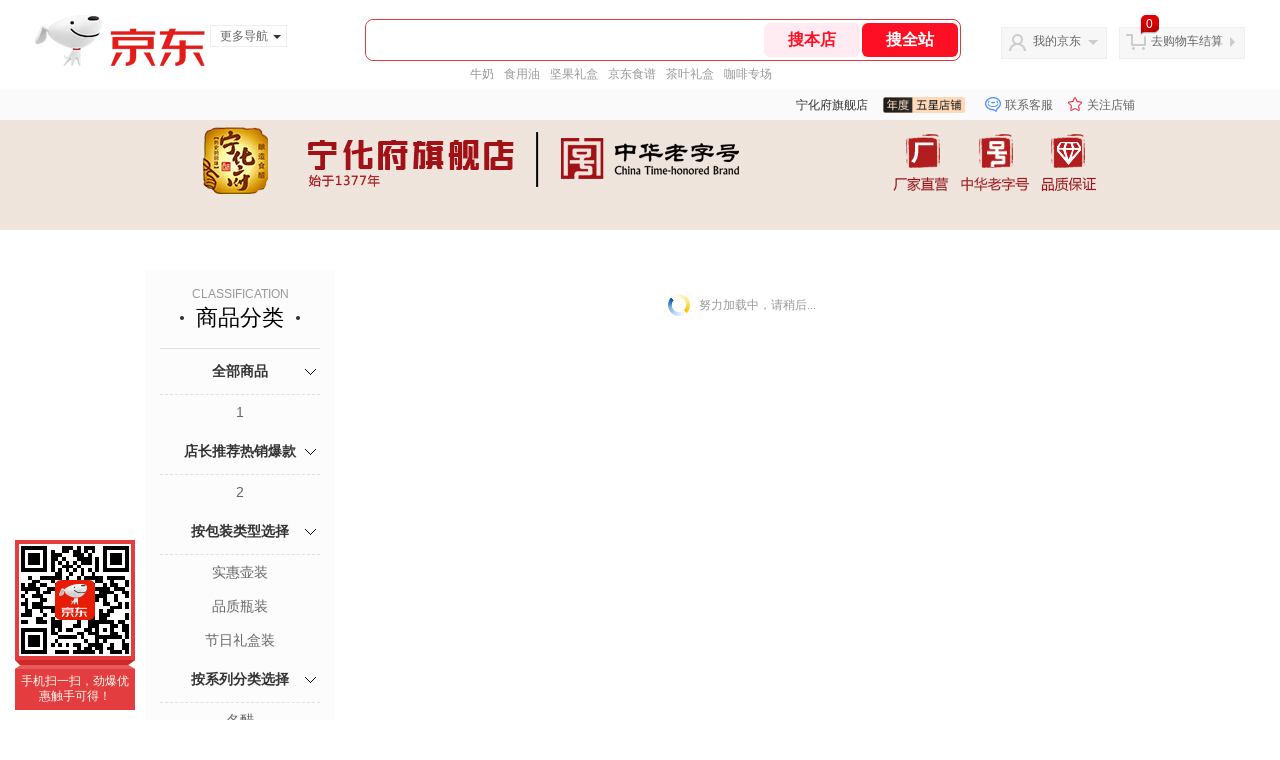

--- FILE ---
content_type: text/html;charset=utf-8
request_url: https://gia.jd.com/y.html?v=0.8258739797334884&o=ninghuafu.jd.com/view_search-443697-25013077-99-1-20-1.html
body_size: 37
content:
var jd_risk_token_id='YJEAQUWVMK2N5FYTRDXXC6LVJUSWF32TZSE2XAHDAD2FNRDO4U7IHKYOM5WTLDRVTKPNNCKX3WA6G';

--- FILE ---
content_type: text/plain;charset=UTF-8
request_url: https://api.m.jd.com/
body_size: 74
content:
{"alterationinfo":null,"appidStatuscode":0,"code":0,"dd":"","fixedinfo":null,"interval":300,"openall":1,"openalltouch":1,"processtype":1,"traceId":"8529108.78042.17698593480255057","whwswswws":"BApXWm-DeEPlA__UiVCSNztJrLTU7_5JvBivElG1o9xJ1Mq7SYI8zsnqL7EOZXdZ2KrQJ5aDT1Mdkf7w1IaZRIQ"}

--- FILE ---
content_type: text/plain;charset=UTF-8
request_url: https://api.m.jd.com/
body_size: 50
content:
{"alterationinfo":null,"appidStatuscode":0,"code":0,"dd":"","fixedinfo":null,"interval":300,"openall":1,"openalltouch":1,"processtype":1,"traceId":"7793391.78042.17698593460556180","whwswswws":"BApXWKfjeEPlA__UiVCSNztJrLTU7_5JvBivElG1o9xJ1Mq7SYI-2H6odCA"}

--- FILE ---
content_type: text/javascript;charset=utf-8
request_url: https://chat1.jd.com/api/checkChat?callback=jQuery9689323&shopId=138644&_=1769859345373
body_size: 237
content:
jQuery9689323({"chatDomain":"chat.jd.com","chatUrl":"https://chat.jd.com/index.action?_t=&shopId=138644","code":1,"hasEntryGroup":0,"hotShop":true,"mock":false,"rank3":0,"seller":"宁化府旗舰店","shopId":138644,"subCode":0,"venderId":143212});